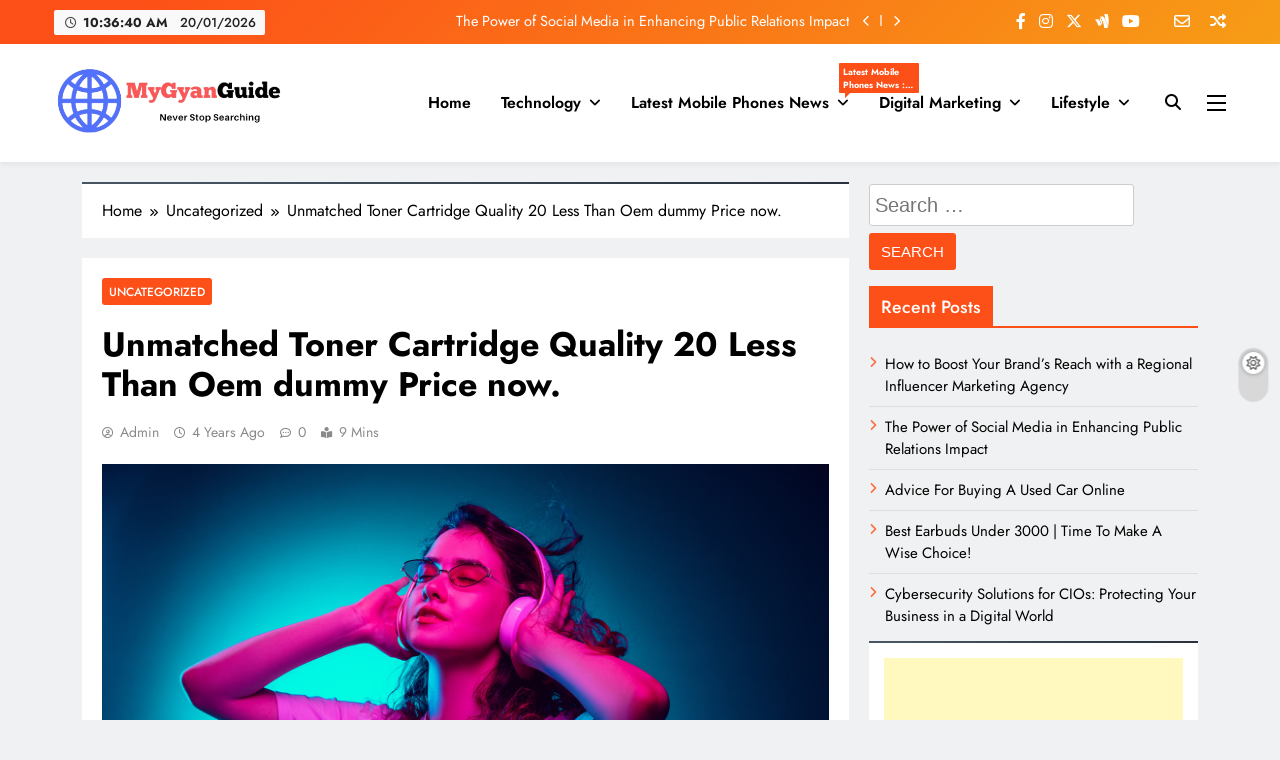

--- FILE ---
content_type: text/html; charset=utf-8
request_url: https://www.google.com/recaptcha/api2/aframe
body_size: 269
content:
<!DOCTYPE HTML><html><head><meta http-equiv="content-type" content="text/html; charset=UTF-8"></head><body><script nonce="XJo4xaVB42DqVAWblqQunQ">/** Anti-fraud and anti-abuse applications only. See google.com/recaptcha */ try{var clients={'sodar':'https://pagead2.googlesyndication.com/pagead/sodar?'};window.addEventListener("message",function(a){try{if(a.source===window.parent){var b=JSON.parse(a.data);var c=clients[b['id']];if(c){var d=document.createElement('img');d.src=c+b['params']+'&rc='+(localStorage.getItem("rc::a")?sessionStorage.getItem("rc::b"):"");window.document.body.appendChild(d);sessionStorage.setItem("rc::e",parseInt(sessionStorage.getItem("rc::e")||0)+1);localStorage.setItem("rc::h",'1768905399662');}}}catch(b){}});window.parent.postMessage("_grecaptcha_ready", "*");}catch(b){}</script></body></html>